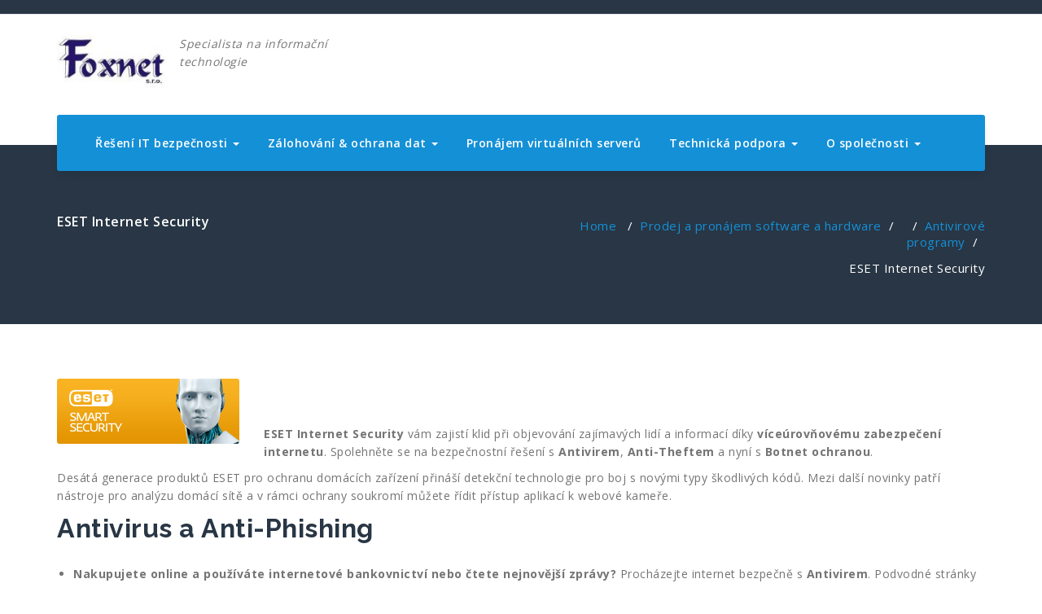

--- FILE ---
content_type: text/html; charset=UTF-8
request_url: https://foxnet-sro.cz/prodej-software/antivirove-programy/eset-smart-security-2/
body_size: 14849
content:
<!DOCTYPE html>
<html dir="ltr" lang="cs">
	<head>
	<meta charset="UTF-8">
	<meta name="viewport" content="width=device-width, initial-scale=1">
	<link rel="profile" href="https://gmpg.org/xfn/11">
	
	<title>ESET Smart Security | Specialista na informační technologie</title>

		<!-- All in One SEO 4.6.9.1 - aioseo.com -->
		<meta name="robots" content="max-image-preview:large" />
		<link rel="canonical" href="https://foxnet-sro.cz/prodej-software/antivirove-programy/eset-smart-security-2/" />
		<meta name="generator" content="All in One SEO (AIOSEO) 4.6.9.1" />
		<meta name="google" content="nositelinkssearchbox" />
		<script type="application/ld+json" class="aioseo-schema">
			{"@context":"https:\/\/schema.org","@graph":[{"@type":"BreadcrumbList","@id":"https:\/\/foxnet-sro.cz\/prodej-software\/antivirove-programy\/eset-smart-security-2\/#breadcrumblist","itemListElement":[{"@type":"ListItem","@id":"https:\/\/foxnet-sro.cz\/#listItem","position":1,"name":"Dom\u016f","item":"https:\/\/foxnet-sro.cz\/","nextItem":"https:\/\/foxnet-sro.cz\/prodej-software\/#listItem"},{"@type":"ListItem","@id":"https:\/\/foxnet-sro.cz\/prodej-software\/#listItem","position":2,"name":"Prodej a pron\u00e1jem software a hardware","item":"https:\/\/foxnet-sro.cz\/prodej-software\/","nextItem":"https:\/\/foxnet-sro.cz\/prodej-software\/antivirove-programy\/#listItem","previousItem":"https:\/\/foxnet-sro.cz\/#listItem"},{"@type":"ListItem","@id":"https:\/\/foxnet-sro.cz\/prodej-software\/antivirove-programy\/#listItem","position":3,"name":"Antivirov\u00e9 programy","item":"https:\/\/foxnet-sro.cz\/prodej-software\/antivirove-programy\/","nextItem":"https:\/\/foxnet-sro.cz\/prodej-software\/antivirove-programy\/eset-smart-security-2\/#listItem","previousItem":"https:\/\/foxnet-sro.cz\/prodej-software\/#listItem"},{"@type":"ListItem","@id":"https:\/\/foxnet-sro.cz\/prodej-software\/antivirove-programy\/eset-smart-security-2\/#listItem","position":4,"name":"ESET Internet Security","previousItem":"https:\/\/foxnet-sro.cz\/prodej-software\/antivirove-programy\/#listItem"}]},{"@type":"Organization","@id":"https:\/\/foxnet-sro.cz\/#organization","name":"Specialista na informa\u010dn\u00ed technologie","description":"Specialista na informa\u010dn\u00ed technologie","url":"https:\/\/foxnet-sro.cz\/","logo":{"@type":"ImageObject","url":"https:\/\/foxnet-sro.cz\/wp-content\/2018\/08\/cropped-detail_logo.jpg","@id":"https:\/\/foxnet-sro.cz\/prodej-software\/antivirove-programy\/eset-smart-security-2\/#organizationLogo","width":150,"height":73},"image":{"@id":"https:\/\/foxnet-sro.cz\/prodej-software\/antivirove-programy\/eset-smart-security-2\/#organizationLogo"}},{"@type":"WebPage","@id":"https:\/\/foxnet-sro.cz\/prodej-software\/antivirove-programy\/eset-smart-security-2\/#webpage","url":"https:\/\/foxnet-sro.cz\/prodej-software\/antivirove-programy\/eset-smart-security-2\/","name":"ESET Smart Security | Specialista na informa\u010dn\u00ed technologie","inLanguage":"cs-CZ","isPartOf":{"@id":"https:\/\/foxnet-sro.cz\/#website"},"breadcrumb":{"@id":"https:\/\/foxnet-sro.cz\/prodej-software\/antivirove-programy\/eset-smart-security-2\/#breadcrumblist"},"datePublished":"2012-07-09T13:00:34+01:00","dateModified":"2017-11-21T09:47:33+01:00"},{"@type":"WebSite","@id":"https:\/\/foxnet-sro.cz\/#website","url":"https:\/\/foxnet-sro.cz\/","name":"Specialista na informa\u010dn\u00ed technologie","description":"Specialista na informa\u010dn\u00ed technologie","inLanguage":"cs-CZ","publisher":{"@id":"https:\/\/foxnet-sro.cz\/#organization"}}]}
		</script>
		<!-- All in One SEO -->

<link rel='dns-prefetch' href='//platform-api.sharethis.com' />
<link rel='dns-prefetch' href='//fonts.googleapis.com' />
<link rel="alternate" type="application/rss+xml" title="Specialista na informační technologie &raquo; RSS zdroj" href="https://foxnet-sro.cz/feed/" />
<script type="text/javascript">
/* <![CDATA[ */
window._wpemojiSettings = {"baseUrl":"https:\/\/s.w.org\/images\/core\/emoji\/15.0.3\/72x72\/","ext":".png","svgUrl":"https:\/\/s.w.org\/images\/core\/emoji\/15.0.3\/svg\/","svgExt":".svg","source":{"concatemoji":"https:\/\/foxnet-sro.cz\/wp-includes\/js\/wp-emoji-release.min.js?ver=1d939a0a554dd785d7972e1e4c4d6f8e"}};
/*! This file is auto-generated */
!function(i,n){var o,s,e;function c(e){try{var t={supportTests:e,timestamp:(new Date).valueOf()};sessionStorage.setItem(o,JSON.stringify(t))}catch(e){}}function p(e,t,n){e.clearRect(0,0,e.canvas.width,e.canvas.height),e.fillText(t,0,0);var t=new Uint32Array(e.getImageData(0,0,e.canvas.width,e.canvas.height).data),r=(e.clearRect(0,0,e.canvas.width,e.canvas.height),e.fillText(n,0,0),new Uint32Array(e.getImageData(0,0,e.canvas.width,e.canvas.height).data));return t.every(function(e,t){return e===r[t]})}function u(e,t,n){switch(t){case"flag":return n(e,"\ud83c\udff3\ufe0f\u200d\u26a7\ufe0f","\ud83c\udff3\ufe0f\u200b\u26a7\ufe0f")?!1:!n(e,"\ud83c\uddfa\ud83c\uddf3","\ud83c\uddfa\u200b\ud83c\uddf3")&&!n(e,"\ud83c\udff4\udb40\udc67\udb40\udc62\udb40\udc65\udb40\udc6e\udb40\udc67\udb40\udc7f","\ud83c\udff4\u200b\udb40\udc67\u200b\udb40\udc62\u200b\udb40\udc65\u200b\udb40\udc6e\u200b\udb40\udc67\u200b\udb40\udc7f");case"emoji":return!n(e,"\ud83d\udc26\u200d\u2b1b","\ud83d\udc26\u200b\u2b1b")}return!1}function f(e,t,n){var r="undefined"!=typeof WorkerGlobalScope&&self instanceof WorkerGlobalScope?new OffscreenCanvas(300,150):i.createElement("canvas"),a=r.getContext("2d",{willReadFrequently:!0}),o=(a.textBaseline="top",a.font="600 32px Arial",{});return e.forEach(function(e){o[e]=t(a,e,n)}),o}function t(e){var t=i.createElement("script");t.src=e,t.defer=!0,i.head.appendChild(t)}"undefined"!=typeof Promise&&(o="wpEmojiSettingsSupports",s=["flag","emoji"],n.supports={everything:!0,everythingExceptFlag:!0},e=new Promise(function(e){i.addEventListener("DOMContentLoaded",e,{once:!0})}),new Promise(function(t){var n=function(){try{var e=JSON.parse(sessionStorage.getItem(o));if("object"==typeof e&&"number"==typeof e.timestamp&&(new Date).valueOf()<e.timestamp+604800&&"object"==typeof e.supportTests)return e.supportTests}catch(e){}return null}();if(!n){if("undefined"!=typeof Worker&&"undefined"!=typeof OffscreenCanvas&&"undefined"!=typeof URL&&URL.createObjectURL&&"undefined"!=typeof Blob)try{var e="postMessage("+f.toString()+"("+[JSON.stringify(s),u.toString(),p.toString()].join(",")+"));",r=new Blob([e],{type:"text/javascript"}),a=new Worker(URL.createObjectURL(r),{name:"wpTestEmojiSupports"});return void(a.onmessage=function(e){c(n=e.data),a.terminate(),t(n)})}catch(e){}c(n=f(s,u,p))}t(n)}).then(function(e){for(var t in e)n.supports[t]=e[t],n.supports.everything=n.supports.everything&&n.supports[t],"flag"!==t&&(n.supports.everythingExceptFlag=n.supports.everythingExceptFlag&&n.supports[t]);n.supports.everythingExceptFlag=n.supports.everythingExceptFlag&&!n.supports.flag,n.DOMReady=!1,n.readyCallback=function(){n.DOMReady=!0}}).then(function(){return e}).then(function(){var e;n.supports.everything||(n.readyCallback(),(e=n.source||{}).concatemoji?t(e.concatemoji):e.wpemoji&&e.twemoji&&(t(e.twemoji),t(e.wpemoji)))}))}((window,document),window._wpemojiSettings);
/* ]]> */
</script>
<style id='wp-emoji-styles-inline-css' type='text/css'>

	img.wp-smiley, img.emoji {
		display: inline !important;
		border: none !important;
		box-shadow: none !important;
		height: 1em !important;
		width: 1em !important;
		margin: 0 0.07em !important;
		vertical-align: -0.1em !important;
		background: none !important;
		padding: 0 !important;
	}
</style>
<link rel='stylesheet' id='wp-block-library-css' href='https://foxnet-sro.cz/wp-includes/css/dist/block-library/style.min.css?ver=1d939a0a554dd785d7972e1e4c4d6f8e' type='text/css' media='all' />
<style id='classic-theme-styles-inline-css' type='text/css'>
/*! This file is auto-generated */
.wp-block-button__link{color:#fff;background-color:#32373c;border-radius:9999px;box-shadow:none;text-decoration:none;padding:calc(.667em + 2px) calc(1.333em + 2px);font-size:1.125em}.wp-block-file__button{background:#32373c;color:#fff;text-decoration:none}
</style>
<style id='global-styles-inline-css' type='text/css'>
:root{--wp--preset--aspect-ratio--square: 1;--wp--preset--aspect-ratio--4-3: 4/3;--wp--preset--aspect-ratio--3-4: 3/4;--wp--preset--aspect-ratio--3-2: 3/2;--wp--preset--aspect-ratio--2-3: 2/3;--wp--preset--aspect-ratio--16-9: 16/9;--wp--preset--aspect-ratio--9-16: 9/16;--wp--preset--color--black: #000000;--wp--preset--color--cyan-bluish-gray: #abb8c3;--wp--preset--color--white: #ffffff;--wp--preset--color--pale-pink: #f78da7;--wp--preset--color--vivid-red: #cf2e2e;--wp--preset--color--luminous-vivid-orange: #ff6900;--wp--preset--color--luminous-vivid-amber: #fcb900;--wp--preset--color--light-green-cyan: #7bdcb5;--wp--preset--color--vivid-green-cyan: #00d084;--wp--preset--color--pale-cyan-blue: #8ed1fc;--wp--preset--color--vivid-cyan-blue: #0693e3;--wp--preset--color--vivid-purple: #9b51e0;--wp--preset--gradient--vivid-cyan-blue-to-vivid-purple: linear-gradient(135deg,rgba(6,147,227,1) 0%,rgb(155,81,224) 100%);--wp--preset--gradient--light-green-cyan-to-vivid-green-cyan: linear-gradient(135deg,rgb(122,220,180) 0%,rgb(0,208,130) 100%);--wp--preset--gradient--luminous-vivid-amber-to-luminous-vivid-orange: linear-gradient(135deg,rgba(252,185,0,1) 0%,rgba(255,105,0,1) 100%);--wp--preset--gradient--luminous-vivid-orange-to-vivid-red: linear-gradient(135deg,rgba(255,105,0,1) 0%,rgb(207,46,46) 100%);--wp--preset--gradient--very-light-gray-to-cyan-bluish-gray: linear-gradient(135deg,rgb(238,238,238) 0%,rgb(169,184,195) 100%);--wp--preset--gradient--cool-to-warm-spectrum: linear-gradient(135deg,rgb(74,234,220) 0%,rgb(151,120,209) 20%,rgb(207,42,186) 40%,rgb(238,44,130) 60%,rgb(251,105,98) 80%,rgb(254,248,76) 100%);--wp--preset--gradient--blush-light-purple: linear-gradient(135deg,rgb(255,206,236) 0%,rgb(152,150,240) 100%);--wp--preset--gradient--blush-bordeaux: linear-gradient(135deg,rgb(254,205,165) 0%,rgb(254,45,45) 50%,rgb(107,0,62) 100%);--wp--preset--gradient--luminous-dusk: linear-gradient(135deg,rgb(255,203,112) 0%,rgb(199,81,192) 50%,rgb(65,88,208) 100%);--wp--preset--gradient--pale-ocean: linear-gradient(135deg,rgb(255,245,203) 0%,rgb(182,227,212) 50%,rgb(51,167,181) 100%);--wp--preset--gradient--electric-grass: linear-gradient(135deg,rgb(202,248,128) 0%,rgb(113,206,126) 100%);--wp--preset--gradient--midnight: linear-gradient(135deg,rgb(2,3,129) 0%,rgb(40,116,252) 100%);--wp--preset--font-size--small: 13px;--wp--preset--font-size--medium: 20px;--wp--preset--font-size--large: 36px;--wp--preset--font-size--x-large: 42px;--wp--preset--spacing--20: 0.44rem;--wp--preset--spacing--30: 0.67rem;--wp--preset--spacing--40: 1rem;--wp--preset--spacing--50: 1.5rem;--wp--preset--spacing--60: 2.25rem;--wp--preset--spacing--70: 3.38rem;--wp--preset--spacing--80: 5.06rem;--wp--preset--shadow--natural: 6px 6px 9px rgba(0, 0, 0, 0.2);--wp--preset--shadow--deep: 12px 12px 50px rgba(0, 0, 0, 0.4);--wp--preset--shadow--sharp: 6px 6px 0px rgba(0, 0, 0, 0.2);--wp--preset--shadow--outlined: 6px 6px 0px -3px rgba(255, 255, 255, 1), 6px 6px rgba(0, 0, 0, 1);--wp--preset--shadow--crisp: 6px 6px 0px rgba(0, 0, 0, 1);}:where(.is-layout-flex){gap: 0.5em;}:where(.is-layout-grid){gap: 0.5em;}body .is-layout-flex{display: flex;}.is-layout-flex{flex-wrap: wrap;align-items: center;}.is-layout-flex > :is(*, div){margin: 0;}body .is-layout-grid{display: grid;}.is-layout-grid > :is(*, div){margin: 0;}:where(.wp-block-columns.is-layout-flex){gap: 2em;}:where(.wp-block-columns.is-layout-grid){gap: 2em;}:where(.wp-block-post-template.is-layout-flex){gap: 1.25em;}:where(.wp-block-post-template.is-layout-grid){gap: 1.25em;}.has-black-color{color: var(--wp--preset--color--black) !important;}.has-cyan-bluish-gray-color{color: var(--wp--preset--color--cyan-bluish-gray) !important;}.has-white-color{color: var(--wp--preset--color--white) !important;}.has-pale-pink-color{color: var(--wp--preset--color--pale-pink) !important;}.has-vivid-red-color{color: var(--wp--preset--color--vivid-red) !important;}.has-luminous-vivid-orange-color{color: var(--wp--preset--color--luminous-vivid-orange) !important;}.has-luminous-vivid-amber-color{color: var(--wp--preset--color--luminous-vivid-amber) !important;}.has-light-green-cyan-color{color: var(--wp--preset--color--light-green-cyan) !important;}.has-vivid-green-cyan-color{color: var(--wp--preset--color--vivid-green-cyan) !important;}.has-pale-cyan-blue-color{color: var(--wp--preset--color--pale-cyan-blue) !important;}.has-vivid-cyan-blue-color{color: var(--wp--preset--color--vivid-cyan-blue) !important;}.has-vivid-purple-color{color: var(--wp--preset--color--vivid-purple) !important;}.has-black-background-color{background-color: var(--wp--preset--color--black) !important;}.has-cyan-bluish-gray-background-color{background-color: var(--wp--preset--color--cyan-bluish-gray) !important;}.has-white-background-color{background-color: var(--wp--preset--color--white) !important;}.has-pale-pink-background-color{background-color: var(--wp--preset--color--pale-pink) !important;}.has-vivid-red-background-color{background-color: var(--wp--preset--color--vivid-red) !important;}.has-luminous-vivid-orange-background-color{background-color: var(--wp--preset--color--luminous-vivid-orange) !important;}.has-luminous-vivid-amber-background-color{background-color: var(--wp--preset--color--luminous-vivid-amber) !important;}.has-light-green-cyan-background-color{background-color: var(--wp--preset--color--light-green-cyan) !important;}.has-vivid-green-cyan-background-color{background-color: var(--wp--preset--color--vivid-green-cyan) !important;}.has-pale-cyan-blue-background-color{background-color: var(--wp--preset--color--pale-cyan-blue) !important;}.has-vivid-cyan-blue-background-color{background-color: var(--wp--preset--color--vivid-cyan-blue) !important;}.has-vivid-purple-background-color{background-color: var(--wp--preset--color--vivid-purple) !important;}.has-black-border-color{border-color: var(--wp--preset--color--black) !important;}.has-cyan-bluish-gray-border-color{border-color: var(--wp--preset--color--cyan-bluish-gray) !important;}.has-white-border-color{border-color: var(--wp--preset--color--white) !important;}.has-pale-pink-border-color{border-color: var(--wp--preset--color--pale-pink) !important;}.has-vivid-red-border-color{border-color: var(--wp--preset--color--vivid-red) !important;}.has-luminous-vivid-orange-border-color{border-color: var(--wp--preset--color--luminous-vivid-orange) !important;}.has-luminous-vivid-amber-border-color{border-color: var(--wp--preset--color--luminous-vivid-amber) !important;}.has-light-green-cyan-border-color{border-color: var(--wp--preset--color--light-green-cyan) !important;}.has-vivid-green-cyan-border-color{border-color: var(--wp--preset--color--vivid-green-cyan) !important;}.has-pale-cyan-blue-border-color{border-color: var(--wp--preset--color--pale-cyan-blue) !important;}.has-vivid-cyan-blue-border-color{border-color: var(--wp--preset--color--vivid-cyan-blue) !important;}.has-vivid-purple-border-color{border-color: var(--wp--preset--color--vivid-purple) !important;}.has-vivid-cyan-blue-to-vivid-purple-gradient-background{background: var(--wp--preset--gradient--vivid-cyan-blue-to-vivid-purple) !important;}.has-light-green-cyan-to-vivid-green-cyan-gradient-background{background: var(--wp--preset--gradient--light-green-cyan-to-vivid-green-cyan) !important;}.has-luminous-vivid-amber-to-luminous-vivid-orange-gradient-background{background: var(--wp--preset--gradient--luminous-vivid-amber-to-luminous-vivid-orange) !important;}.has-luminous-vivid-orange-to-vivid-red-gradient-background{background: var(--wp--preset--gradient--luminous-vivid-orange-to-vivid-red) !important;}.has-very-light-gray-to-cyan-bluish-gray-gradient-background{background: var(--wp--preset--gradient--very-light-gray-to-cyan-bluish-gray) !important;}.has-cool-to-warm-spectrum-gradient-background{background: var(--wp--preset--gradient--cool-to-warm-spectrum) !important;}.has-blush-light-purple-gradient-background{background: var(--wp--preset--gradient--blush-light-purple) !important;}.has-blush-bordeaux-gradient-background{background: var(--wp--preset--gradient--blush-bordeaux) !important;}.has-luminous-dusk-gradient-background{background: var(--wp--preset--gradient--luminous-dusk) !important;}.has-pale-ocean-gradient-background{background: var(--wp--preset--gradient--pale-ocean) !important;}.has-electric-grass-gradient-background{background: var(--wp--preset--gradient--electric-grass) !important;}.has-midnight-gradient-background{background: var(--wp--preset--gradient--midnight) !important;}.has-small-font-size{font-size: var(--wp--preset--font-size--small) !important;}.has-medium-font-size{font-size: var(--wp--preset--font-size--medium) !important;}.has-large-font-size{font-size: var(--wp--preset--font-size--large) !important;}.has-x-large-font-size{font-size: var(--wp--preset--font-size--x-large) !important;}
:where(.wp-block-post-template.is-layout-flex){gap: 1.25em;}:where(.wp-block-post-template.is-layout-grid){gap: 1.25em;}
:where(.wp-block-columns.is-layout-flex){gap: 2em;}:where(.wp-block-columns.is-layout-grid){gap: 2em;}
:root :where(.wp-block-pullquote){font-size: 1.5em;line-height: 1.6;}
</style>
<style id='responsive-menu-inline-css' type='text/css'>
/** This file is major component of this plugin so please don't try to edit here. */
#rmp_menu_trigger-2029 {
  width: 55px;
  height: 55px;
  position: fixed;
  top: 15px;
  border-radius: 5px;
  display: none;
  text-decoration: none;
  right: 5%;
  background: #000000;
  transition: transform 0.5s, background-color 0.5s;
}
#rmp_menu_trigger-2029:hover, #rmp_menu_trigger-2029:focus {
  background: #000000;
  text-decoration: unset;
}
#rmp_menu_trigger-2029.is-active {
  background: #000000;
}
#rmp_menu_trigger-2029 .rmp-trigger-box {
  width: 25px;
  color: #ffffff;
}
#rmp_menu_trigger-2029 .rmp-trigger-icon-active, #rmp_menu_trigger-2029 .rmp-trigger-text-open {
  display: none;
}
#rmp_menu_trigger-2029.is-active .rmp-trigger-icon-active, #rmp_menu_trigger-2029.is-active .rmp-trigger-text-open {
  display: inline;
}
#rmp_menu_trigger-2029.is-active .rmp-trigger-icon-inactive, #rmp_menu_trigger-2029.is-active .rmp-trigger-text {
  display: none;
}
#rmp_menu_trigger-2029 .rmp-trigger-label {
  color: #ffffff;
  pointer-events: none;
  line-height: 13px;
  font-family: inherit;
  font-size: 14px;
  display: inline;
  text-transform: inherit;
}
#rmp_menu_trigger-2029 .rmp-trigger-label.rmp-trigger-label-top {
  display: block;
  margin-bottom: 12px;
}
#rmp_menu_trigger-2029 .rmp-trigger-label.rmp-trigger-label-bottom {
  display: block;
  margin-top: 12px;
}
#rmp_menu_trigger-2029 .responsive-menu-pro-inner {
  display: block;
}
#rmp_menu_trigger-2029 .responsive-menu-pro-inner, #rmp_menu_trigger-2029 .responsive-menu-pro-inner::before, #rmp_menu_trigger-2029 .responsive-menu-pro-inner::after {
  width: 25px;
  height: 3px;
  background-color: #ffffff;
  border-radius: 4px;
  position: absolute;
}
#rmp_menu_trigger-2029.is-active .responsive-menu-pro-inner, #rmp_menu_trigger-2029.is-active .responsive-menu-pro-inner::before, #rmp_menu_trigger-2029.is-active .responsive-menu-pro-inner::after {
  background-color: #ffffff;
}
#rmp_menu_trigger-2029:hover .responsive-menu-pro-inner, #rmp_menu_trigger-2029:hover .responsive-menu-pro-inner::before, #rmp_menu_trigger-2029:hover .responsive-menu-pro-inner::after {
  background-color: #ffffff;
}
#rmp_menu_trigger-2029 .responsive-menu-pro-inner::before {
  top: 5px;
}
#rmp_menu_trigger-2029 .responsive-menu-pro-inner::after {
  bottom: 5px;
}
#rmp_menu_trigger-2029.is-active .responsive-menu-pro-inner::after {
  bottom: 0;
}
/* Hamburger menu styling */
@media screen and (max-width: 768px) {
  /** Menu Title Style */
  /** Menu Additional Content Style */
  #rmp_menu_trigger-2029 {
    display: block;
  }
  #rmp-container-2029 {
    position: fixed;
    top: 0;
    margin: 0;
    transition: transform 0.5s;
    overflow: auto;
    display: block;
    width: 75%;
    background-color: #212121;
    background-image: url("");
    height: 100%;
    left: 0;
    padding-top: 0px;
    padding-left: 0px;
    padding-bottom: 0px;
    padding-right: 0px;
  }
  #rmp-menu-wrap-2029 {
    padding-top: 0px;
    padding-left: 0px;
    padding-bottom: 0px;
    padding-right: 0px;
    background-color: #212121;
  }
  #rmp-menu-wrap-2029 .rmp-menu, #rmp-menu-wrap-2029 .rmp-submenu {
    width: 100%;
    box-sizing: border-box;
    margin: 0;
    padding: 0;
  }
  #rmp-menu-wrap-2029 .rmp-submenu-depth-1 .rmp-menu-item-link {
    padding-left: 10%;
  }
  #rmp-menu-wrap-2029 .rmp-submenu-depth-2 .rmp-menu-item-link {
    padding-left: 15%;
  }
  #rmp-menu-wrap-2029 .rmp-submenu-depth-3 .rmp-menu-item-link {
    padding-left: 20%;
  }
  #rmp-menu-wrap-2029 .rmp-submenu-depth-4 .rmp-menu-item-link {
    padding-left: 25%;
  }
  #rmp-menu-wrap-2029 .rmp-submenu.rmp-submenu-open {
    display: block;
  }
  #rmp-menu-wrap-2029 .rmp-menu-item {
    width: 100%;
    list-style: none;
    margin: 0;
  }
  #rmp-menu-wrap-2029 .rmp-menu-item-link {
    height: 40px;
    line-height: 40px;
    font-size: 13px;
    border-bottom: 1px solid #212121;
    font-family: inherit;
    color: #ffffff;
    text-align: left;
    background-color: #212121;
    font-weight: normal;
    letter-spacing: 0px;
    display: block;
    box-sizing: border-box;
    width: 100%;
    text-decoration: none;
    position: relative;
    overflow: hidden;
    transition: background-color 0.5s, border-color 0.5s, 0.5s;
    padding: 0 5%;
    padding-right: 50px;
  }
  #rmp-menu-wrap-2029 .rmp-menu-item-link:after, #rmp-menu-wrap-2029 .rmp-menu-item-link:before {
    display: none;
  }
  #rmp-menu-wrap-2029 .rmp-menu-item-link:hover, #rmp-menu-wrap-2029 .rmp-menu-item-link:focus {
    color: #ffffff;
    border-color: #212121;
    background-color: #3f3f3f;
  }
  #rmp-menu-wrap-2029 .rmp-menu-item-link:focus {
    outline: none;
    border-color: unset;
    box-shadow: unset;
  }
  #rmp-menu-wrap-2029 .rmp-menu-item-link .rmp-font-icon {
    height: 40px;
    line-height: 40px;
    margin-right: 10px;
    font-size: 13px;
  }
  #rmp-menu-wrap-2029 .rmp-menu-current-item .rmp-menu-item-link {
    color: #ffffff;
    border-color: #3f3f3f;
    background-color: #3f3f3f;
  }
  #rmp-menu-wrap-2029 .rmp-menu-current-item .rmp-menu-item-link:hover, #rmp-menu-wrap-2029 .rmp-menu-current-item .rmp-menu-item-link:focus {
    color: #ffffff;
    border-color: #3f3f3f;
    background-color: #3f3f3f;
  }
  #rmp-menu-wrap-2029 .rmp-menu-subarrow {
    position: absolute;
    top: 0;
    bottom: 0;
    text-align: center;
    overflow: hidden;
    background-size: cover;
    overflow: hidden;
    right: 0;
    border-left-style: solid;
    border-left-color: #212121;
    border-left-width: 1px;
    height: 39px;
    width: 40px;
    color: #ffffff;
    background-color: #212121;
  }
  #rmp-menu-wrap-2029 .rmp-menu-subarrow svg {
    fill: #ffffff;
  }
  #rmp-menu-wrap-2029 .rmp-menu-subarrow:hover {
    color: #ffffff;
    border-color: #3f3f3f;
    background-color: #3f3f3f;
  }
  #rmp-menu-wrap-2029 .rmp-menu-subarrow:hover svg {
    fill: #ffffff;
  }
  #rmp-menu-wrap-2029 .rmp-menu-subarrow .rmp-font-icon {
    margin-right: unset;
  }
  #rmp-menu-wrap-2029 .rmp-menu-subarrow * {
    vertical-align: middle;
    line-height: 39px;
  }
  #rmp-menu-wrap-2029 .rmp-menu-subarrow-active {
    display: block;
    background-size: cover;
    color: #ffffff;
    border-color: #3f3f3f;
    background-color: #3f3f3f;
  }
  #rmp-menu-wrap-2029 .rmp-menu-subarrow-active svg {
    fill: #ffffff;
  }
  #rmp-menu-wrap-2029 .rmp-menu-subarrow-active:hover {
    color: #ffffff;
    border-color: #3f3f3f;
    background-color: #3f3f3f;
  }
  #rmp-menu-wrap-2029 .rmp-menu-subarrow-active:hover svg {
    fill: #ffffff;
  }
  #rmp-menu-wrap-2029 .rmp-submenu {
    display: none;
  }
  #rmp-menu-wrap-2029 .rmp-submenu .rmp-menu-item-link {
    height: 40px;
    line-height: 40px;
    letter-spacing: 0px;
    font-size: 13px;
    border-bottom: 1px solid #212121;
    font-family: inherit;
    font-weight: normal;
    color: #ffffff;
    text-align: left;
    background-color: #212121;
  }
  #rmp-menu-wrap-2029 .rmp-submenu .rmp-menu-item-link:hover, #rmp-menu-wrap-2029 .rmp-submenu .rmp-menu-item-link:focus {
    color: #ffffff;
    border-color: #212121;
    background-color: #3f3f3f;
  }
  #rmp-menu-wrap-2029 .rmp-submenu .rmp-menu-current-item .rmp-menu-item-link {
    color: #ffffff;
    border-color: #3f3f3f;
    background-color: #3f3f3f;
  }
  #rmp-menu-wrap-2029 .rmp-submenu .rmp-menu-current-item .rmp-menu-item-link:hover, #rmp-menu-wrap-2029 .rmp-submenu .rmp-menu-current-item .rmp-menu-item-link:focus {
    color: #ffffff;
    border-color: #3f3f3f;
    background-color: #3f3f3f;
  }
  #rmp-menu-wrap-2029 .rmp-submenu .rmp-menu-subarrow {
    right: 0;
    border-right: unset;
    border-left-style: solid;
    border-left-color: #1d4354;
    border-left-width: 0px;
    height: 39px;
    line-height: 39px;
    width: 40px;
    color: #fff;
    background-color: inherit;
  }
  #rmp-menu-wrap-2029 .rmp-submenu .rmp-menu-subarrow:hover {
    color: #fff;
    border-color: #3f3f3f;
    background-color: inherit;
  }
  #rmp-menu-wrap-2029 .rmp-submenu .rmp-menu-subarrow-active {
    color: #fff;
    border-color: #1d4354;
    background-color: inherit;
  }
  #rmp-menu-wrap-2029 .rmp-submenu .rmp-menu-subarrow-active:hover {
    color: #fff;
    border-color: #3f3f3f;
    background-color: inherit;
  }
  #rmp-menu-wrap-2029 .rmp-menu-item-description {
    margin: 0;
    padding: 5px 5%;
    opacity: 0.8;
    color: #ffffff;
  }
  #rmp-search-box-2029 {
    display: block;
    padding-top: 0px;
    padding-left: 5%;
    padding-bottom: 0px;
    padding-right: 5%;
  }
  #rmp-search-box-2029 .rmp-search-form {
    margin: 0;
  }
  #rmp-search-box-2029 .rmp-search-box {
    background: #212121;
    border: 1px solid #212121;
    color: #212121;
    width: 100%;
    padding: 0 5%;
    border-radius: 30px;
    height: 45px;
    -webkit-appearance: none;
  }
  #rmp-search-box-2029 .rmp-search-box::placeholder {
    color: #212121;
  }
  #rmp-search-box-2029 .rmp-search-box:focus {
    background-color: #212121;
    outline: 2px solid #212121;
    color: #212121;
  }
  #rmp-menu-title-2029 {
    background-color: #212121;
    color: #ffffff;
    text-align: left;
    font-size: 13px;
    padding-top: 10%;
    padding-left: 5%;
    padding-bottom: 0%;
    padding-right: 5%;
    font-weight: 400;
    transition: background-color 0.5s, border-color 0.5s, color 0.5s;
  }
  #rmp-menu-title-2029:hover {
    background-color: #212121;
    color: #ffffff;
  }
  #rmp-menu-title-2029 > .rmp-menu-title-link {
    color: #ffffff;
    width: 100%;
    background-color: unset;
    text-decoration: none;
  }
  #rmp-menu-title-2029 > .rmp-menu-title-link:hover {
    color: #ffffff;
  }
  #rmp-menu-title-2029 .rmp-font-icon {
    font-size: 13px;
  }
  #rmp-menu-additional-content-2029 {
    padding-top: 0px;
    padding-left: 5%;
    padding-bottom: 0px;
    padding-right: 5%;
    color: #ffffff;
    text-align: center;
    font-size: 16px;
  }
}
/**
This file contents common styling of menus.
*/
.rmp-container {
  display: none;
  visibility: visible;
  padding: 0px 0px 0px 0px;
  z-index: 99998;
  transition: all 0.3s;
  /** Scrolling bar in menu setting box **/
}
.rmp-container.rmp-fade-top, .rmp-container.rmp-fade-left, .rmp-container.rmp-fade-right, .rmp-container.rmp-fade-bottom {
  display: none;
}
.rmp-container.rmp-slide-left, .rmp-container.rmp-push-left {
  transform: translateX(-100%);
  -ms-transform: translateX(-100%);
  -webkit-transform: translateX(-100%);
  -moz-transform: translateX(-100%);
}
.rmp-container.rmp-slide-left.rmp-menu-open, .rmp-container.rmp-push-left.rmp-menu-open {
  transform: translateX(0);
  -ms-transform: translateX(0);
  -webkit-transform: translateX(0);
  -moz-transform: translateX(0);
}
.rmp-container.rmp-slide-right, .rmp-container.rmp-push-right {
  transform: translateX(100%);
  -ms-transform: translateX(100%);
  -webkit-transform: translateX(100%);
  -moz-transform: translateX(100%);
}
.rmp-container.rmp-slide-right.rmp-menu-open, .rmp-container.rmp-push-right.rmp-menu-open {
  transform: translateX(0);
  -ms-transform: translateX(0);
  -webkit-transform: translateX(0);
  -moz-transform: translateX(0);
}
.rmp-container.rmp-slide-top, .rmp-container.rmp-push-top {
  transform: translateY(-100%);
  -ms-transform: translateY(-100%);
  -webkit-transform: translateY(-100%);
  -moz-transform: translateY(-100%);
}
.rmp-container.rmp-slide-top.rmp-menu-open, .rmp-container.rmp-push-top.rmp-menu-open {
  transform: translateY(0);
  -ms-transform: translateY(0);
  -webkit-transform: translateY(0);
  -moz-transform: translateY(0);
}
.rmp-container.rmp-slide-bottom, .rmp-container.rmp-push-bottom {
  transform: translateY(100%);
  -ms-transform: translateY(100%);
  -webkit-transform: translateY(100%);
  -moz-transform: translateY(100%);
}
.rmp-container.rmp-slide-bottom.rmp-menu-open, .rmp-container.rmp-push-bottom.rmp-menu-open {
  transform: translateX(0);
  -ms-transform: translateX(0);
  -webkit-transform: translateX(0);
  -moz-transform: translateX(0);
}
.rmp-container::-webkit-scrollbar {
  width: 0px;
}
.rmp-container ::-webkit-scrollbar-track {
  box-shadow: inset 0 0 5px transparent;
}
.rmp-container ::-webkit-scrollbar-thumb {
  background: transparent;
}
.rmp-container ::-webkit-scrollbar-thumb:hover {
  background: transparent;
}
.rmp-container .rmp-menu-wrap .rmp-menu {
  transition: none;
  border-radius: 0;
  box-shadow: none;
  background: none;
  border: 0;
  bottom: auto;
  box-sizing: border-box;
  clip: auto;
  color: #666;
  display: block;
  float: none;
  font-family: inherit;
  font-size: 14px;
  height: auto;
  left: auto;
  line-height: 1.7;
  list-style-type: none;
  margin: 0;
  min-height: auto;
  max-height: none;
  opacity: 1;
  outline: none;
  overflow: visible;
  padding: 0;
  position: relative;
  pointer-events: auto;
  right: auto;
  text-align: left;
  text-decoration: none;
  text-indent: 0;
  text-transform: none;
  transform: none;
  top: auto;
  visibility: inherit;
  width: auto;
  word-wrap: break-word;
  white-space: normal;
}
.rmp-container .rmp-menu-additional-content {
  display: block;
  word-break: break-word;
}
.rmp-container .rmp-menu-title {
  display: flex;
  flex-direction: column;
}
.rmp-container .rmp-menu-title .rmp-menu-title-image {
  max-width: 100%;
  margin-bottom: 15px;
  display: block;
  margin: auto;
  margin-bottom: 15px;
}
button.rmp_menu_trigger {
  z-index: 999999;
  overflow: hidden;
  outline: none;
  border: 0;
  display: none;
  margin: 0;
  transition: transform 0.5s, background-color 0.5s;
  padding: 0;
}
button.rmp_menu_trigger .responsive-menu-pro-inner::before, button.rmp_menu_trigger .responsive-menu-pro-inner::after {
  content: "";
  display: block;
}
button.rmp_menu_trigger .responsive-menu-pro-inner::before {
  top: 10px;
}
button.rmp_menu_trigger .responsive-menu-pro-inner::after {
  bottom: 10px;
}
button.rmp_menu_trigger .rmp-trigger-box {
  width: 40px;
  display: inline-block;
  position: relative;
  pointer-events: none;
  vertical-align: super;
}
.admin-bar .rmp-container, .admin-bar .rmp_menu_trigger {
  margin-top: 32px !important;
}
@media screen and (max-width: 782px) {
  .admin-bar .rmp-container, .admin-bar .rmp_menu_trigger {
    margin-top: 46px !important;
  }
}
/*  Menu Trigger Boring Animation */
.rmp-menu-trigger-boring .responsive-menu-pro-inner {
  transition-property: none;
}
.rmp-menu-trigger-boring .responsive-menu-pro-inner::after, .rmp-menu-trigger-boring .responsive-menu-pro-inner::before {
  transition-property: none;
}
.rmp-menu-trigger-boring.is-active .responsive-menu-pro-inner {
  transform: rotate(45deg);
}
.rmp-menu-trigger-boring.is-active .responsive-menu-pro-inner:before {
  top: 0;
  opacity: 0;
}
.rmp-menu-trigger-boring.is-active .responsive-menu-pro-inner:after {
  bottom: 0;
  transform: rotate(-90deg);
}

</style>
<link rel='stylesheet' id='dashicons-css' href='https://foxnet-sro.cz/wp-includes/css/dashicons.min.css?ver=1d939a0a554dd785d7972e1e4c4d6f8e' type='text/css' media='all' />
<link rel='stylesheet' id='fabify-fonts-css' href='//fonts.googleapis.com/css?family=Open+Sans%3A300%2C400%2C600%2C700%2C800%7CRaleway%3A400%2C700&#038;subset=latin%2Clatin-ext' type='text/css' media='all' />
<link rel='stylesheet' id='specia-style-css' href='https://foxnet-sro.cz/wp-content/themes/fabify/style.css?ver=1d939a0a554dd785d7972e1e4c4d6f8e' type='text/css' media='all' />
<link rel='stylesheet' id='owl-carousel-css' href='https://foxnet-sro.cz/wp-content/themes/specia/css/owl.carousel.css?ver=1d939a0a554dd785d7972e1e4c4d6f8e' type='text/css' media='all' />
<link rel='stylesheet' id='bootstrap-css' href='https://foxnet-sro.cz/wp-content/themes/specia/css/bootstrap.css?ver=1d939a0a554dd785d7972e1e4c4d6f8e' type='text/css' media='all' />
<link rel='stylesheet' id='specia-form-css' href='https://foxnet-sro.cz/wp-content/themes/specia/css/form.css?ver=1d939a0a554dd785d7972e1e4c4d6f8e' type='text/css' media='all' />
<link rel='stylesheet' id='specia-typography-css' href='https://foxnet-sro.cz/wp-content/themes/specia/css/typography.css?ver=1d939a0a554dd785d7972e1e4c4d6f8e' type='text/css' media='all' />
<link rel='stylesheet' id='specia-widget-css' href='https://foxnet-sro.cz/wp-content/themes/specia/css/widget.css?ver=1d939a0a554dd785d7972e1e4c4d6f8e' type='text/css' media='all' />
<link rel='stylesheet' id='animate-css' href='https://foxnet-sro.cz/wp-content/themes/specia/css/animate.min.css?ver=1d939a0a554dd785d7972e1e4c4d6f8e' type='text/css' media='all' />
<link rel='stylesheet' id='specia-text-rotator-css' href='https://foxnet-sro.cz/wp-content/themes/specia/css/text-rotator.css?ver=1d939a0a554dd785d7972e1e4c4d6f8e' type='text/css' media='all' />
<link rel='stylesheet' id='specia-menus-css' href='https://foxnet-sro.cz/wp-content/themes/specia/css/menus.css?ver=1d939a0a554dd785d7972e1e4c4d6f8e' type='text/css' media='all' />
<link rel='stylesheet' id='font-awesome-css' href='https://foxnet-sro.cz/wp-content/themes/specia/inc/fonts/font-awesome/css/font-awesome.min.css?ver=1d939a0a554dd785d7972e1e4c4d6f8e' type='text/css' media='all' />
<link rel='stylesheet' id='specia-fonts-css' href='//fonts.googleapis.com/css?family=Open+Sans%3A300%2C400%2C600%2C700%2C800%7CRaleway%3A400%2C700&#038;subset=latin%2Clatin-ext' type='text/css' media='all' />
<link rel='stylesheet' id='specia-parent-style-css' href='https://foxnet-sro.cz/wp-content/themes/specia/style.css?ver=1d939a0a554dd785d7972e1e4c4d6f8e' type='text/css' media='all' />
<link rel='stylesheet' id='fabify-style-css' href='https://foxnet-sro.cz/wp-content/themes/fabify/style.css?ver=1d939a0a554dd785d7972e1e4c4d6f8e' type='text/css' media='all' />
<link rel='stylesheet' id='fabify-default-css' href='https://foxnet-sro.cz/wp-content/themes/fabify/css/colors/default.css?ver=1d939a0a554dd785d7972e1e4c4d6f8e' type='text/css' media='all' />
<link rel='stylesheet' id='fabify-media-query-css' href='https://foxnet-sro.cz/wp-content/themes/specia/css/media-query.css?ver=1d939a0a554dd785d7972e1e4c4d6f8e' type='text/css' media='all' />
<link rel='stylesheet' id='fabify-woo-css' href='https://foxnet-sro.cz/wp-content/themes/fabify/css/woo.css?ver=1d939a0a554dd785d7972e1e4c4d6f8e' type='text/css' media='all' />
<script type="text/javascript" src="https://foxnet-sro.cz/wp-includes/js/jquery/jquery.min.js?ver=3.7.1" id="jquery-core-js"></script>
<script type="text/javascript" src="https://foxnet-sro.cz/wp-includes/js/jquery/jquery-migrate.min.js?ver=3.4.1" id="jquery-migrate-js"></script>
<script type="text/javascript" id="rmp_menu_scripts-js-extra">
/* <![CDATA[ */
var rmp_menu = {"ajaxURL":"https:\/\/foxnet-sro.cz\/wp-admin\/admin-ajax.php","wp_nonce":"d18a599d6f","menu":[{"menu_theme":"Default","theme_type":"default","theme_location_menu":"0","submenu_submenu_arrow_width":"40","submenu_submenu_arrow_width_unit":"px","submenu_submenu_arrow_height":"39","submenu_submenu_arrow_height_unit":"px","submenu_arrow_position":"right","submenu_sub_arrow_background_colour":"","submenu_sub_arrow_background_hover_colour":"","submenu_sub_arrow_background_colour_active":"","submenu_sub_arrow_background_hover_colour_active":"","submenu_sub_arrow_border_width":"","submenu_sub_arrow_border_width_unit":"px","submenu_sub_arrow_border_colour":"#1d4354","submenu_sub_arrow_border_hover_colour":"#3f3f3f","submenu_sub_arrow_border_colour_active":"#1d4354","submenu_sub_arrow_border_hover_colour_active":"#3f3f3f","submenu_sub_arrow_shape_colour":"#fff","submenu_sub_arrow_shape_hover_colour":"#fff","submenu_sub_arrow_shape_colour_active":"#fff","submenu_sub_arrow_shape_hover_colour_active":"#fff","use_header_bar":"off","header_bar_items_order":{"logo":"off","title":"on","additional content":"off","menu":"on","search":"off"},"header_bar_title":"Responsive Menu","header_bar_html_content":"","header_bar_logo":"","header_bar_logo_link":"","header_bar_logo_width":"","header_bar_logo_width_unit":"%","header_bar_logo_height":"","header_bar_logo_height_unit":"px","header_bar_height":"80","header_bar_height_unit":"px","header_bar_padding":{"top":"0px","right":"5%","bottom":"0px","left":"5%"},"header_bar_font":"","header_bar_font_size":"14","header_bar_font_size_unit":"px","header_bar_text_color":"#ffffff","header_bar_background_color":"#1d4354","header_bar_breakpoint":"8000","header_bar_position_type":"fixed","header_bar_adjust_page":"on","header_bar_scroll_enable":"off","header_bar_scroll_background_color":"#36bdf6","mobile_breakpoint":"600","tablet_breakpoint":"768","transition_speed":"0.5","sub_menu_speed":"0.2","show_menu_on_page_load":"off","menu_disable_scrolling":"off","menu_overlay":"off","menu_overlay_colour":"rgba(0,0,0,0.7)","desktop_menu_width":"","desktop_menu_width_unit":"%","desktop_menu_positioning":"absolute","desktop_menu_side":"left","desktop_menu_to_hide":"","use_current_theme_location":"off","mega_menu":{"225":"off","227":"off","229":"off","228":"off","226":"off"},"desktop_submenu_open_animation":"none","desktop_submenu_open_animation_speed":"100ms","desktop_submenu_open_on_click":"off","desktop_menu_hide_and_show":"off","menu_name":"Default Menu","menu_to_use":"6","different_menu_for_mobile":"off","menu_to_use_in_mobile":"main-menu","use_mobile_menu":"on","use_tablet_menu":"on","use_desktop_menu":"off","menu_display_on":"all-pages","menu_to_hide":"","submenu_descriptions_on":"off","custom_walker":"","menu_background_colour":"#212121","menu_depth":"5","smooth_scroll_on":"off","smooth_scroll_speed":"500","menu_font_icons":{"id":["225"],"icon":[""]},"menu_links_height":"40","menu_links_height_unit":"px","menu_links_line_height":"40","menu_links_line_height_unit":"px","menu_depth_0":"5","menu_depth_0_unit":"%","menu_font_size":"13","menu_font_size_unit":"px","menu_font":"","menu_font_weight":"normal","menu_text_alignment":"left","menu_text_letter_spacing":"","menu_word_wrap":"off","menu_link_colour":"#ffffff","menu_link_hover_colour":"#ffffff","menu_current_link_colour":"#ffffff","menu_current_link_hover_colour":"#ffffff","menu_item_background_colour":"#212121","menu_item_background_hover_colour":"#3f3f3f","menu_current_item_background_colour":"#3f3f3f","menu_current_item_background_hover_colour":"#3f3f3f","menu_border_width":"1","menu_border_width_unit":"px","menu_item_border_colour":"#212121","menu_item_border_colour_hover":"#212121","menu_current_item_border_colour":"#3f3f3f","menu_current_item_border_hover_colour":"#3f3f3f","submenu_links_height":"40","submenu_links_height_unit":"px","submenu_links_line_height":"40","submenu_links_line_height_unit":"px","menu_depth_side":"left","menu_depth_1":"10","menu_depth_1_unit":"%","menu_depth_2":"15","menu_depth_2_unit":"%","menu_depth_3":"20","menu_depth_3_unit":"%","menu_depth_4":"25","menu_depth_4_unit":"%","submenu_item_background_colour":"#212121","submenu_item_background_hover_colour":"#3f3f3f","submenu_current_item_background_colour":"#3f3f3f","submenu_current_item_background_hover_colour":"#3f3f3f","submenu_border_width":"1","submenu_border_width_unit":"px","submenu_item_border_colour":"#212121","submenu_item_border_colour_hover":"#212121","submenu_current_item_border_colour":"#3f3f3f","submenu_current_item_border_hover_colour":"#3f3f3f","submenu_font_size":"13","submenu_font_size_unit":"px","submenu_font":"","submenu_font_weight":"normal","submenu_text_letter_spacing":"","submenu_text_alignment":"left","submenu_link_colour":"#ffffff","submenu_link_hover_colour":"#ffffff","submenu_current_link_colour":"#ffffff","submenu_current_link_hover_colour":"#ffffff","inactive_arrow_shape":"\u25bc","active_arrow_shape":"\u25b2","inactive_arrow_font_icon":"","active_arrow_font_icon":"","inactive_arrow_image":"","active_arrow_image":"","submenu_arrow_width":"40","submenu_arrow_width_unit":"px","submenu_arrow_height":"39","submenu_arrow_height_unit":"px","arrow_position":"right","menu_sub_arrow_shape_colour":"#ffffff","menu_sub_arrow_shape_hover_colour":"#ffffff","menu_sub_arrow_shape_colour_active":"#ffffff","menu_sub_arrow_shape_hover_colour_active":"#ffffff","menu_sub_arrow_border_width":"1","menu_sub_arrow_border_width_unit":"px","menu_sub_arrow_border_colour":"#212121","menu_sub_arrow_border_hover_colour":"#3f3f3f","menu_sub_arrow_border_colour_active":"#3f3f3f","menu_sub_arrow_border_hover_colour_active":"#3f3f3f","menu_sub_arrow_background_colour":"#212121","menu_sub_arrow_background_hover_colour":"#3f3f3f","menu_sub_arrow_background_colour_active":"#3f3f3f","menu_sub_arrow_background_hover_colour_active":"#3f3f3f","fade_submenus":"off","fade_submenus_side":"left","fade_submenus_delay":"100","fade_submenus_speed":"500","use_slide_effect":"off","slide_effect_back_to_text":"Back","accordion_animation":"off","auto_expand_all_submenus":"off","auto_expand_current_submenus":"on","menu_item_click_to_trigger_submenu":"off","button_width":"55","button_width_unit":"px","button_height":"55","button_height_unit":"px","button_background_colour":"#000000","button_background_colour_hover":"#000000","button_background_colour_active":"#000000","toggle_button_border_radius":"5","button_transparent_background":"off","button_left_or_right":"right","button_position_type":"fixed","button_distance_from_side":"5","button_distance_from_side_unit":"%","button_top":"15","button_top_unit":"px","button_push_with_animation":"off","button_click_animation":"boring","button_line_margin":"5","button_line_margin_unit":"px","button_line_width":"25","button_line_width_unit":"px","button_line_height":"3","button_line_height_unit":"px","button_line_colour":"#ffffff","button_line_colour_hover":"#ffffff","button_line_colour_active":"#ffffff","button_font_icon":"","button_font_icon_when_clicked":"","button_image":"","button_image_when_clicked":"","button_title":"","button_title_open":"","button_title_position":"left","menu_container_columns":"","button_font":"","button_font_size":"14","button_font_size_unit":"px","button_title_line_height":"13","button_title_line_height_unit":"px","button_text_colour":"#ffffff","button_trigger_type_click":"on","button_trigger_type_hover":"off","button_click_trigger":"#responsive-menu-button","items_order":{"title":"","menu":"on","search":"","additional content":""},"menu_title":"","menu_title_link":"","menu_title_link_location":"_self","menu_title_image":"","menu_title_font_icon":"","menu_title_section_padding":{"top":"10%","right":"5%","bottom":"0%","left":"5%"},"menu_title_background_colour":"#212121","menu_title_background_hover_colour":"#212121","menu_title_font_size":"13","menu_title_font_size_unit":"px","menu_title_alignment":"left","menu_title_font_weight":"400","menu_title_font_family":"","menu_title_colour":"#ffffff","menu_title_hover_colour":"#ffffff","menu_title_image_width":"","menu_title_image_width_unit":"%","menu_title_image_height":"","menu_title_image_height_unit":"px","menu_additional_content":"","menu_additional_section_padding":{"top":"0px","right":"5%","bottom":"0px","left":"5%"},"menu_additional_content_font_size":"16","menu_additional_content_font_size_unit":"px","menu_additional_content_alignment":"center","menu_additional_content_colour":"#ffffff","menu_search_box_text":"Search","menu_search_box_code":"","menu_search_section_padding":{"top":"0px","right":"5%","bottom":"0px","left":"5%"},"menu_search_box_height":"45","menu_search_box_height_unit":"px","menu_search_box_border_radius":"30","menu_search_box_text_colour":"#212121","menu_search_box_background_colour":"#212121","menu_search_box_placeholder_colour":"#212121","menu_search_box_border_colour":"#212121","menu_section_padding":{"top":"0px","right":"0px","bottom":"0px","left":"0px"},"menu_width":"75","menu_width_unit":"%","menu_maximum_width":"","menu_maximum_width_unit":"px","menu_minimum_width":"","menu_minimum_width_unit":"px","menu_auto_height":"off","menu_container_padding":{"top":"0px","right":"0px","bottom":"0px","left":"0px"},"menu_container_background_colour":"#212121","menu_background_image":"","animation_type":"slide","menu_appear_from":"left","animation_speed":"0.5","page_wrapper":"","menu_close_on_body_click":"off","menu_close_on_scroll":"off","menu_close_on_link_click":"off","enable_touch_gestures":"off","hamburger_position_selector":"","menu_id":2029,"active_toggle_contents":"\u25b2","inactive_toggle_contents":"\u25bc"}]};
/* ]]> */
</script>
<script type="text/javascript" src="https://foxnet-sro.cz/wp-content/plugins/responsive-menu/v4.0.0/assets/js/rmp-menu.js?ver=4.4.2" id="rmp_menu_scripts-js"></script>
<script type="text/javascript" src="https://foxnet-sro.cz/wp-content/themes/specia/js/owl.carousel.min.js?ver=1d939a0a554dd785d7972e1e4c4d6f8e" id="owl-carousel-js"></script>
<script type="text/javascript" src="https://foxnet-sro.cz/wp-content/themes/specia/js/bootstrap.min.js?ver=1d939a0a554dd785d7972e1e4c4d6f8e" id="bootstrap-js"></script>
<script type="text/javascript" src="https://foxnet-sro.cz/wp-content/themes/specia/js/jquery.simple-text-rotator.min.js?ver=1d939a0a554dd785d7972e1e4c4d6f8e" id="jquery-text-rotator-js"></script>
<script type="text/javascript" src="https://foxnet-sro.cz/wp-content/themes/specia/js/jquery.sticky.js?ver=1d939a0a554dd785d7972e1e4c4d6f8e" id="jquery-sticky-js"></script>
<script type="text/javascript" src="https://foxnet-sro.cz/wp-content/themes/specia/js/wow.min.js?ver=1d939a0a554dd785d7972e1e4c4d6f8e" id="wow-min-js"></script>
<script type="text/javascript" src="https://foxnet-sro.cz/wp-content/themes/specia/js/component.min.js?ver=1d939a0a554dd785d7972e1e4c4d6f8e" id="specia-service-component-js"></script>
<script type="text/javascript" src="https://foxnet-sro.cz/wp-content/themes/specia/js/modernizr.custom.min.js?ver=1d939a0a554dd785d7972e1e4c4d6f8e" id="specia-service-modernizr-custom-js"></script>
<script type="text/javascript" src="https://foxnet-sro.cz/wp-content/themes/specia/js/dropdown.js?ver=1d939a0a554dd785d7972e1e4c4d6f8e" id="specia-dropdown-js"></script>
<script type="text/javascript" src="//platform-api.sharethis.com/js/sharethis.js#source=googleanalytics-wordpress#product=ga&amp;property=5b7275db940588001be322b4" id="googleanalytics-platform-sharethis-js"></script>
<script type="text/javascript" src="https://foxnet-sro.cz/wp-content/themes/fabify/js/custom.js?ver=1d939a0a554dd785d7972e1e4c4d6f8e" id="fabify-custom-js-js"></script>
<script type="text/javascript" src="https://foxnet-sro.cz/wp-content/plugins/google-analyticator/external-tracking.min.js?ver=6.5.7" id="ga-external-tracking-js"></script>
<link rel="https://api.w.org/" href="https://foxnet-sro.cz/wp-json/" /><link rel="alternate" title="JSON" type="application/json" href="https://foxnet-sro.cz/wp-json/wp/v2/pages/276" /><link rel="EditURI" type="application/rsd+xml" title="RSD" href="https://foxnet-sro.cz/xmlrpc.php?rsd" />
<link rel="alternate" title="oEmbed (JSON)" type="application/json+oembed" href="https://foxnet-sro.cz/wp-json/oembed/1.0/embed?url=https%3A%2F%2Ffoxnet-sro.cz%2Fprodej-software%2Fantivirove-programy%2Feset-smart-security-2%2F" />
<link rel="alternate" title="oEmbed (XML)" type="text/xml+oembed" href="https://foxnet-sro.cz/wp-json/oembed/1.0/embed?url=https%3A%2F%2Ffoxnet-sro.cz%2Fprodej-software%2Fantivirove-programy%2Feset-smart-security-2%2F&#038;format=xml" />
<link rel="icon" href="https://foxnet-sro.cz/wp-content/2018/08/cropped-detail_logo-1-32x32.jpg" sizes="32x32" />
<link rel="icon" href="https://foxnet-sro.cz/wp-content/2018/08/cropped-detail_logo-1-192x192.jpg" sizes="192x192" />
<link rel="apple-touch-icon" href="https://foxnet-sro.cz/wp-content/2018/08/cropped-detail_logo-1-180x180.jpg" />
<meta name="msapplication-TileImage" content="https://foxnet-sro.cz/wp-content/2018/08/cropped-detail_logo-1-270x270.jpg" />
<!-- Google Analytics Tracking by Google Analyticator 6.5.7 -->
<script type="text/javascript">
    var analyticsFileTypes = [];
    var analyticsSnippet = 'disabled';
    var analyticsEventTracking = 'enabled';
</script>
<script type="text/javascript">
	(function(i,s,o,g,r,a,m){i['GoogleAnalyticsObject']=r;i[r]=i[r]||function(){
	(i[r].q=i[r].q||[]).push(arguments)},i[r].l=1*new Date();a=s.createElement(o),
	m=s.getElementsByTagName(o)[0];a.async=1;a.src=g;m.parentNode.insertBefore(a,m)
	})(window,document,'script','//www.google-analytics.com/analytics.js','ga');
	ga('create', 'UA-XXXXXXXX-X', 'auto');
 
	ga('send', 'pageview');
</script>
		<style type="text/css" id="wp-custom-css">
			.fabify-cart a.cart-icon span, .fabify-button a {
    background: transparent;
	    display: none;
}
form.searchbox > input[type="search"], input[type="submit"] {

    display: none;
}
.searchbox-icon, .searchbox-submit, .searchbox-open .searchbox-icon, .searchbox-open .searchbox-submit {
  
    background: transparent;
   
}
.searchbox {
    position: relative;
    min-width: 52px;
    width: 0%;
    height: 50px;
    /* float: right; */
    /* overflow: hidden; */
    /* border: 0; */
    /* -webkit-transition: width 0.3s; */
    -moz-transition: width 0.3s;
    -ms-transition: width 0.3s;
    -o-transition: width 0.3s;
    /* transition: width 0.3s; */
    color: transparent;
    display: none;
}		</style>
		</head>

<body data-rsssl=1 class="page-template-default page page-id-276 page-child parent-pageid-139 wp-custom-logo">
<div id="page" class="site">
<a class="skip-link screen-reader-text" href="#content">Skip to content</a>


<section id="specia-header" class="header-top-info-1">
    <div class="container">
        <div class="row">
            
			
            <div class="col-md-6 col-sm-7">
									<!-- Start Contact Info -->
					<ul class="info pull-left">
												
											</ul>
					<!-- /End Contact Info -->
							</div>
			
			<div class="col-md-6 col-sm-5">
                <!-- Start Social Media Icons -->
								
				
											<ul class="social pull-right">
														
														
														
														
														
														
														
														
														
														
														
													</ul>
					                <!-- /End Social Media Icons-->
            </div>
			
        </div>
    </div>
</section>

<div class="clearfix"></div>

<header role="banner">

	<div class="container">
		<div class="col-md-4 col-sm-4 col-xs-12 header-fabify padding-top-25">
			<a class="navbar-brand" href="https://foxnet-sro.cz/" class="brand">
				<a href="https://foxnet-sro.cz/" class="custom-logo-link" rel="home"><img width="150" height="73" src="https://foxnet-sro.cz/wp-content/2018/08/cropped-detail_logo.jpg" class="custom-logo navbar-brand" alt="Specialista na informační technologie" decoding="async" /></a>				
										<p class="site-description">Specialista na informační technologie</p>
							</a>
		</div>
		
		<div class="col-md-8 col-sm-8 col-xs-12 header-fabify padding-top-25">
			<ul class="search-cart text-right">
								
				<li>
					<form class="searchbox"  action="https://foxnet-sro.cz/" method="get">
					<input type="search" name="s" id="s" placeholder="Search anything..." name="search" class="searchbox-input" onkeyup="buttonUp();" required>
					<input type="submit" class="searchbox-submit" value="">
					<span class="searchbox-icon"><i class="fa fa-search"></i></span>
					</form>
				</li>
				
								
								<li>
					<div class="fabify-button">
						<a href=""><i class="fa fa-clock-o"></i> Book Now</a>
					</div>
				</li>
							</ul>
		</div>
	</div>
	
</header>

<div class="container">
	<nav class='navbar navbar-default nav-fabify sticky-nav' role='navigation'>
		
		<div class="container">

			<!-- Mobile Display -->
			<div class="navbar-header">
				<button type="button" class="navbar-toggle collapsed" data-toggle="collapse" data-target="#bs-example-navbar-collapse-1">
					<span class="sr-only">Toggle navigation</span>
					<span class="icon-bar"></span>
					<span class="icon-bar"></span>
					<span class="icon-bar"></span>
				</button>
			</div>
			<!-- /Mobile Display -->

			<!-- Menu Toggle -->
			<div class="collapse navbar-collapse" id="bs-example-navbar-collapse-1">

			<ul id="menu-menu-1" class="nav navbar-nav navbar-right"><li id="menu-item-1673" class="menu-item menu-item-type-post_type menu-item-object-page menu-item-has-children menu-item-1673 dropdown"><a href="https://foxnet-sro.cz/it-bezpecnost-a-reseni/">Řešení IT bezpečnosti <i class="caret"></i></a>
<ul class="dropdown-menu">
	<li id="menu-item-2327" class="menu-item menu-item-type-post_type menu-item-object-page menu-item-2327"><a href="https://foxnet-sro.cz/fortinet/">Fortinet</a></li>
	<li id="menu-item-2332" class="menu-item menu-item-type-post_type menu-item-object-page menu-item-2332"><a href="https://foxnet-sro.cz/eset-endpoint-security/">ESET Endpoint Security</a></li>
	<li id="menu-item-2331" class="menu-item menu-item-type-post_type menu-item-object-page menu-item-2331"><a href="https://foxnet-sro.cz/eset-home-security/">ESET Home Security</a></li>
</ul>
</li>
<li id="menu-item-1681" class="menu-item menu-item-type-post_type menu-item-object-page menu-item-has-children menu-item-1681 dropdown"><a href="https://foxnet-sro.cz/sprava-ochrana-dat/">Zálohování &#038; ochrana dat <i class="caret"></i></a>
<ul class="dropdown-menu">
	<li id="menu-item-1737" class="menu-item menu-item-type-post_type menu-item-object-page menu-item-1737"><a href="https://foxnet-sro.cz/sprava-ochrana-dat/acronis/">Acronis</a></li>
</ul>
</li>
<li id="menu-item-1742" class="menu-item menu-item-type-post_type menu-item-object-page menu-item-1742"><a href="https://foxnet-sro.cz/sluzby/virtualni-servery/">Pronájem virtuálních serverů</a></li>
<li id="menu-item-1706" class="menu-item menu-item-type-post_type menu-item-object-page menu-item-has-children menu-item-1706 dropdown"><a href="https://foxnet-sro.cz/sluzby/technicka-podpora/">Technická podpora <i class="caret"></i></a>
<ul class="dropdown-menu">
	<li id="menu-item-1743" class="menu-item menu-item-type-post_type menu-item-object-page menu-item-1743"><a href="https://foxnet-sro.cz/sluzby/konzultace-implementace-poradenstvi-a-servis-is-vario/">Konzultace, implementace, poradenství a servis</a></li>
	<li id="menu-item-1980" class="menu-item menu-item-type-custom menu-item-object-custom menu-item-1980"><a href="http://podpora.foxnet-sro.cz/">Kontaktovat technickou podporu</a></li>
</ul>
</li>
<li id="menu-item-1686" class="menu-item menu-item-type-post_type menu-item-object-page menu-item-home menu-item-has-children menu-item-1686 dropdown"><a href="https://foxnet-sro.cz/">O společnosti <i class="caret"></i></a>
<ul class="dropdown-menu">
	<li id="menu-item-1741" class="menu-item menu-item-type-post_type menu-item-object-page menu-item-1741"><a href="https://foxnet-sro.cz/o-spolecnosti/kontakt/">Kontakt</a></li>
	<li id="menu-item-1794" class="menu-item menu-item-type-post_type menu-item-object-page menu-item-1794"><a href="https://foxnet-sro.cz/o-spolecnosti/gdpr/">Ochrana osobních údajů – GDPR</a></li>
</ul>
</li>
</ul>			</div>
			<!-- Menu Toggle -->
			
		</div>
	</nav>
</div>
<div class="clearfix"></div>
<section class="breadcrumb fabify">
    <div class="background-overlay">
        <div class="container">
            <div class="row padding-top-60 padding-bottom-30">
                <div class="col-md-6 col-xs-12 col-sm-6">
                     <h2>
						ESET Internet Security					</h2>
                </div>

                <div class="col-md-6 col-xs-12 col-sm-6 breadcrumb-position">
					<ul class="page-breadcrumb">
						<li><a href="https://foxnet-sro.cz">Home</a> &nbsp &#47; &nbsp<a href="https://foxnet-sro.cz/prodej-software/">Prodej a pronájem software a hardware</a>&nbsp &#47; &nbsp &nbsp &#47; &nbsp<a href="https://foxnet-sro.cz/prodej-software/antivirove-programy/">Antivirové programy</a>&nbsp &#47; &nbsp  <li class="active">ESET Internet Security</li></li>                    </ul>
                </div>
            </div>
        </div>
    </div>
</section>

<div class="clearfix"></div>
<div id="content" class="site-content" role="main">
<section class="page-wrapper">
	<div class="container">
					
		<div class="row padding-top-60 padding-bottom-60">		
			<div class="col-md-12">			<div class="site-content">
			
			<p><strong><a href="http://www.eset.com/cz/" target="_blank" rel="noopener"><img decoding="async" class="alignleft size-full wp-image-1150" src="https://foxnet-sro.cz/wp-content/2012/07/smallbanner-ess_01.png" alt="smallbanner-ess_01" width="224" height="80" /><br />
</a></strong></p>
<p>&nbsp;</p>
<p><strong>ESET Internet Security</strong> vám zajistí klid při objevování zajímavých lidí a informací díky <strong>víceúrovňovému zabezpečení internetu</strong>. Spolehněte se na bezpečnostní řešení s <strong>Antivirem</strong>, <strong>Anti-Theftem</strong> a nyní s <strong>Botnet ochranou</strong>.</p>
<p>Desátá generace produktů ESET pro ochranu domácích zařízení přináší detekční technologie pro boj s novými typy škodlivých kódů. Mezi další novinky patří nástroje pro analýzu domácí sítě a v rámci ochrany soukromí můžete řídit přístup aplikací k webové kameře.</p>
<h2 class="estH4">Antivirus a Anti-Phishing</h2>
<div class="est_col-1">
<ul>
<li class="estP"><strong>Nakupujete online a používáte internetové bankovnictví nebo čtete nejnovější zprávy?</strong> Procházejte internet bezpečně s <strong>Antivirem</strong>. Podvodné stránky odhalí modul <strong>Anti-Phishing</strong>.</li>
</ul>
</div>
<h2 class="estP">Anti-Theft</h2>
<ul>
<li class="estP"><strong>Máte strach ze ztráty počítače?</strong> Sledujte a najděte ztracený notebook nebo kontaktujte nálezce díky <strong>Anti-Theft</strong> modulu.</li>
</ul>
<h2 class="estP">Personální firewall</h2>
<ul>
<li class="estP"><strong>Připojujete se na cestách na veřejné Wi-Fi sítě?</strong> Náš <strong>Personální firewall</strong> ochrání vaše soukromá data, ať se připojíte kdekoliv.</li>
</ul>
<h3 class="estP">Ochrana proti ransomware</h3>
<ul>
<li>Ransomware je specifický typ škodlivého kódu, který šifruje uživatelská data a za jejich odšifrování vyžaduje výkupné. Ochrana proti tomuto typu hrozby analyzuje chování běžících aplikací a procesů, které přistupují k osobním datům. V případě, že produkt ESET zjistí podezřelé chování, nebo má běžící aplikace pochybnou reputaci, upozorní vás na to, a vyzve k akci.</li>
</ul>
<h3>Ochrana proti útokům prostřednictvím skriptů</h3>
<ul>
<li>Tato součást zajišťuje ochranu před škodlivými JavaScriptovými kódy spouštěnými v internetových prohlížečích. Na Windows 10 dále prostřednictvím systémového rozhraní Antimalware Scan Interface (AMSI) dále zajišťuje kontrolu spouštěných Powershell skriptů a skriptů spouštěných prostřednictvím Windows Script Host.</li>
</ul>
<h3><strong>Monitorování domácí sítě</strong></h3>
<ul>
<li>Tento modul dokáže zobrazit všechna zařízení připojená do vaší <span id="highlight">domácí</span> <span id="highlight">sítě, </span>Nově se funkce skládá ze tří částí: <strong>testu připojených chytrých zařízení k routeru</strong>, <strong>testu routeru</strong> a <strong>seznamu připojených zařízení</strong>. Snadno tak můžete identifikovat cizí zařízení ve vaší síti.</li>
</ul>
<h3>Ochrana webkamery</h3>
<ul>
<li>Tato součást monitoruje přístup k webkameře a automaticky brání podezřelým aplikacím v jejím používání, čímž brání pokusům o zneužití webkamery ke špionáži. V případě, že bude k webové kameře přistupovat nedůvěryhodná aplikace, automaticky vás na to produkt ESET upozorní, a vyzve k akci. V případě potřeby můžete rovnou zakázat přístup k webkameře všem aplikacím.</li>
</ul>
<hr />
<ul>
<li class="estH3">Seznam všech funkcí ESET Smart Security:
<ul class="estUL">
<li>Antivirus</li>
<li>Antispyware</li>
<li>Anti-Theft</li>
</ul>
<ul class="estUL">
<li>Anti-Phishing</li>
<li>Antispam</li>
<li>Personální firewall</li>
</ul>
<ul class="estUL">
<li>Rodičovská kontrola</li>
<li>Ochrana sociálních sítí</li>
<li>Exploit Blocker</li>
</ul>
<ul class="estUL">
<li>Pokročilá kontrola paměti</li>
<li>Vulnerability Shield</li>
<li>Botnet Protection</li>
</ul>
</li>
</ul>
				

			</div><!-- /.posts -->
							
			</div><!-- /.col -->
			

						
						
		</div><!-- /.row -->
	</div><!-- /.container -->
</section>


<!--======================================
    Footer Section
========================================-->
			</div>
		</div>
	</div>
</footer>

<div class="clearfix"></div>

<!--======================================
    Footer Copyright
========================================-->

<section id="specia-footer" class="footer-copyright">
    <div class="container">
        <div class="row padding-top-20 padding-bottom-10 ">
            <div class="col-md-6 text-left">
													<p class="copyright">Copyright © 2022 Foxnet s.r.o.				                </p>
            </div>

            <div class="col-md-6">
								
				            </div>
        </div>
    </div>
</section>

<!--======================================
    Top Scroller
========================================-->
<a href="#" class="top-scroll"><i class="fa fa-arrow-circle-o-up"></i></a> 
</div>
</div>
			<button type="button"  aria-controls="rmp-container-2029" aria-label="Menu Trigger" id="rmp_menu_trigger-2029"  class="rmp_menu_trigger rmp-menu-trigger-boring">
								<span class="rmp-trigger-box">
									<span class="responsive-menu-pro-inner"></span>
								</span>
					</button>
						<div id="rmp-container-2029" class="rmp-container rmp-container rmp-slide-left">
				<div id="rmp-menu-wrap-2029" class="rmp-menu-wrap"><ul id="rmp-menu-2029" class="rmp-menu" role="menubar" aria-label="Default Menu"><li id="rmp-menu-item-1673" class=" menu-item menu-item-type-post_type menu-item-object-page menu-item-has-children rmp-menu-item rmp-menu-item-has-children rmp-menu-top-level-item" role="none"><a  href="https://foxnet-sro.cz/it-bezpecnost-a-reseni/"  class="rmp-menu-item-link"  role="menuitem"  >Řešení IT bezpečnosti<div class="rmp-menu-subarrow">▼</div></a><ul aria-label="Řešení IT bezpečnosti"
            role="menu" data-depth="2"
            class="rmp-submenu rmp-submenu-depth-1"><li id="rmp-menu-item-2327" class=" menu-item menu-item-type-post_type menu-item-object-page rmp-menu-item rmp-menu-sub-level-item" role="none"><a  href="https://foxnet-sro.cz/fortinet/"  class="rmp-menu-item-link"  role="menuitem"  >Fortinet</a></li><li id="rmp-menu-item-2332" class=" menu-item menu-item-type-post_type menu-item-object-page rmp-menu-item rmp-menu-sub-level-item" role="none"><a  href="https://foxnet-sro.cz/eset-endpoint-security/"  class="rmp-menu-item-link"  role="menuitem"  >ESET Endpoint Security</a></li><li id="rmp-menu-item-2331" class=" menu-item menu-item-type-post_type menu-item-object-page rmp-menu-item rmp-menu-sub-level-item" role="none"><a  href="https://foxnet-sro.cz/eset-home-security/"  class="rmp-menu-item-link"  role="menuitem"  >ESET Home Security</a></li></ul></li><li id="rmp-menu-item-1681" class=" menu-item menu-item-type-post_type menu-item-object-page menu-item-has-children rmp-menu-item rmp-menu-item-has-children rmp-menu-top-level-item" role="none"><a  href="https://foxnet-sro.cz/sprava-ochrana-dat/"  class="rmp-menu-item-link"  role="menuitem"  >Zálohování &#038; ochrana dat<div class="rmp-menu-subarrow">▼</div></a><ul aria-label="Zálohování &#038; ochrana dat"
            role="menu" data-depth="2"
            class="rmp-submenu rmp-submenu-depth-1"><li id="rmp-menu-item-1737" class=" menu-item menu-item-type-post_type menu-item-object-page rmp-menu-item rmp-menu-sub-level-item" role="none"><a  href="https://foxnet-sro.cz/sprava-ochrana-dat/acronis/"  class="rmp-menu-item-link"  role="menuitem"  >Acronis</a></li></ul></li><li id="rmp-menu-item-1742" class=" menu-item menu-item-type-post_type menu-item-object-page rmp-menu-item rmp-menu-top-level-item" role="none"><a  href="https://foxnet-sro.cz/sluzby/virtualni-servery/"  class="rmp-menu-item-link"  role="menuitem"  >Pronájem virtuálních serverů</a></li><li id="rmp-menu-item-1706" class=" menu-item menu-item-type-post_type menu-item-object-page menu-item-has-children rmp-menu-item rmp-menu-item-has-children rmp-menu-top-level-item" role="none"><a  href="https://foxnet-sro.cz/sluzby/technicka-podpora/"  class="rmp-menu-item-link"  role="menuitem"  >Technická podpora<div class="rmp-menu-subarrow">▼</div></a><ul aria-label="Technická podpora"
            role="menu" data-depth="2"
            class="rmp-submenu rmp-submenu-depth-1"><li id="rmp-menu-item-1743" class=" menu-item menu-item-type-post_type menu-item-object-page rmp-menu-item rmp-menu-sub-level-item" role="none"><a  href="https://foxnet-sro.cz/sluzby/konzultace-implementace-poradenstvi-a-servis-is-vario/"  class="rmp-menu-item-link"  role="menuitem"  >Konzultace, implementace, poradenství a servis</a></li><li id="rmp-menu-item-1980" class=" menu-item menu-item-type-custom menu-item-object-custom rmp-menu-item rmp-menu-sub-level-item" role="none"><a  href="http://podpora.foxnet-sro.cz/"  class="rmp-menu-item-link"  role="menuitem"  >Kontaktovat technickou podporu</a></li></ul></li><li id="rmp-menu-item-1686" class=" menu-item menu-item-type-post_type menu-item-object-page menu-item-home menu-item-has-children rmp-menu-item rmp-menu-item-has-children rmp-menu-top-level-item" role="none"><a  href="https://foxnet-sro.cz/"  class="rmp-menu-item-link"  role="menuitem"  >O společnosti<div class="rmp-menu-subarrow">▼</div></a><ul aria-label="O společnosti"
            role="menu" data-depth="2"
            class="rmp-submenu rmp-submenu-depth-1"><li id="rmp-menu-item-1741" class=" menu-item menu-item-type-post_type menu-item-object-page rmp-menu-item rmp-menu-sub-level-item" role="none"><a  href="https://foxnet-sro.cz/o-spolecnosti/kontakt/"  class="rmp-menu-item-link"  role="menuitem"  >Kontakt</a></li><li id="rmp-menu-item-1794" class=" menu-item menu-item-type-post_type menu-item-object-page rmp-menu-item rmp-menu-sub-level-item" role="none"><a  href="https://foxnet-sro.cz/o-spolecnosti/gdpr/"  class="rmp-menu-item-link"  role="menuitem"  >Ochrana osobních údajů – GDPR</a></li></ul></li></ul></div>			</div>
			<script type="text/javascript" src="https://foxnet-sro.cz/wp-content/themes/specia/js/skip-link-focus-fix.js?ver=20151215" id="skip-link-focus-fix-js"></script>
</body>
</html>



--- FILE ---
content_type: application/x-javascript
request_url: https://foxnet-sro.cz/wp-content/themes/fabify/js/custom.js?ver=1d939a0a554dd785d7972e1e4c4d6f8e
body_size: 1240
content:
/*
* Slider Script
*/
jQuery(document).ready(function() {
  var owl = jQuery('.slider-version-one');
  owl.owlCarousel({
	nav: owl.children().length > 1,
	navText: ["<i class='fa fa-angle-left'></i>","<i class='fa fa-angle-right'></i>"],
	loop: owl.children().length > 1,
	autoplayTimeout: 5000,
	margin: 0,
	animateIn: "bounceIn",
	animateOut: "bounceOut",
	autoplay: 7000,
	items:1,
	smartSpeed:450,
	autoHeight: true,
	responsive: {
	  0: {
		items: 1
	  },
	  600: {
		items: 1
	  },
	  1000: {
		items: 1
	  }
	}
  })
  
  // Add/Remove .focus class for accessibility
	jQuery('.navbar-default').find( 'a' ).on( 'focus blur', function() {
		jQuery( this ).parents( 'ul, li' ).toggleClass( 'focus' );
	} );
})

/*
Text Rotator Function
*/
jQuery(document).ready(function(){
  jQuery(".demo1 .rotate").textrotator({
	animation: "fade",
	speed: 1000
  });  
});


/*
Sticky Header Function
*/

jQuery(function() {
    jQuery('a.page-scroll').bind('click', function(event) {
        var $anchor = $(this);
        var nav_height = $('.navbar').innerHeight();
        jQuery('html, body').stop().animate({
            scrollTop: $($anchor.attr('href')).offset().top - nav_height
        }, 1500, 'easeInOutExpo');
        event.preventDefault();
    });
    jQuery('body').scrollspy({
        target: '.sticky-nav',
        offset: 60
    })
});
jQuery(document).ready(function() {
 
  jQuery(window).load(function(){
      jQuery(".sticky-nav").sticky({ topSpacing: 0 });
    });
 
});

/*
Top Scroller Function
*/
jQuery(".top-scroll").hide(); 
jQuery(function () {
jQuery(window).scroll(function () {
  if (jQuery(this).scrollTop() > 500) {
	jQuery('.top-scroll').fadeIn();
  } else {
	jQuery('.top-scroll').fadeOut();
  }
});   
jQuery('a.top-scroll').click(function () {
  jQuery('body,html').animate({
	scrollTop: 0
  }, 800);
  return false;
});
});
  
/*
//wow-animated
*/
jQuery(document).ready(function() {
wow = new WOW({
  boxClass:     'wow',      // animated element css class (default is wow)
  animateClass: 'animated', // animation css class (default is animated)
  offset:       100,        // distance to the element when triggering the animation (default is 0)
  mobile: true,             // trigger animations on mobile devices (true is default)
  live: true                // consatantly check for new WOW elements on the page (true is default)
})
wow.init();
});

/*
// Search
*/
jQuery(document).ready(function(){
	var submitIcon = jQuery('.searchbox-icon');
	var inputBox = jQuery('.searchbox-input');
	var searchBox = jQuery('.searchbox');
	var isOpen = false;
	submitIcon.click(function(){
		if(isOpen == false){
			searchBox.addClass('searchbox-open');
			inputBox.focus();
			isOpen = true;
		} else {
			searchBox.removeClass('searchbox-open');
			inputBox.focusout();
			isOpen = false;
		}
	});  
	
	 submitIcon.mouseup(function(){
			return false;
	});
	
	searchBox.mouseup(function(){
			return false;
	});
	
	jQuery(document).mouseup(function(){
		if(isOpen == true){
			jQuery('.searchbox-icon').css('display','block');
			submitIcon.click();
		}
	});
});

function buttonUp(){
	var inputVal = jQuery('.searchbox-input').val();
	inputVal = jQuery.trim(inputVal).length;
	if( inputVal !== 0){
		jQuery('.searchbox-icon').css('display','none');
	} else {
		jQuery('.searchbox-input').val('');
		jQuery('.searchbox-icon').css('display','block');
	}
}